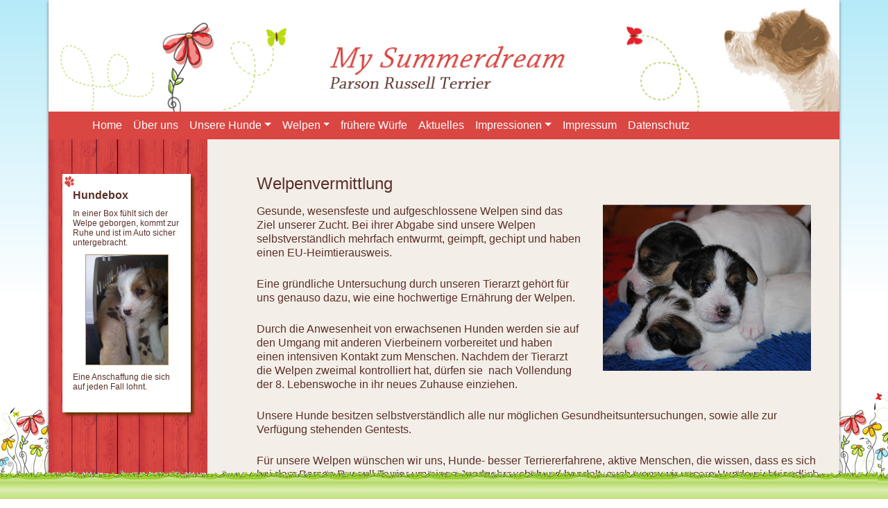

--- FILE ---
content_type: text/html; charset=utf-8
request_url: https://mysummerdream.com/welpen/infos-vermittlung/
body_size: 3373
content:
<!DOCTYPE html>
<html lang="">
<head>
    <meta charset="utf-8" />
   <title>Infos Vermittlung / Mysummerdream</title>
<meta name="description" content="">
<meta name="robots" content="index, follow">
<link rel="alternate" hreflang="" href="/welpen/infos-vermittlung/">
<link rel="canonical" href="/welpen/infos-vermittlung/">
   <meta name="viewport" content="width=device-width, initial-scale=1">	
   <!-- Bootstrap -->
      <link href="https://mysummerdream.com/ressources/bootstrap/bootstrap.min.css" rel="stylesheet">
    <!-- Custom styles for this template -->
      <link href="https://mysummerdream.com/style-mysummerdream.css" rel="stylesheet">
    <!-- Fontawesome -->
      <script defer src="https://mysummerdream.com/ressources/fontawesome/js/all.js"></script>
      <link rel="stylesheet" href="https://mysummerdream.com/ressources/fontawesome/css/all.css">
    <!-- Eigene -->  
      <link rel="stylesheet" href="https://mysummerdream.com/ressources/flexslider2/flexslider.css" type="text/css" />
      <link rel="shortcut icon" type="image/x-icon" href="https://mysummerdream.com/media/favicon.ico" />
<link rel="stylesheet" href="/assets/addons/emailobfuscator/emailobfuscator.css?v=3.0.0"></head>
<body>
 <div class="container container-main">
 <div class="row">
   <header role="banner">
    <div id="header"><img src="https://mysummerdream.com/media/kopf-mysummerdream.jpg" alt="Logo MySummerdream - Parson Russell Terrier Zucht" class="img-fluid">
    </div>
    <nav class="navbar navbar-expand-lg navbar-light bg-dark sticky-top pb-0 pt-0">	<button class="navbar-toggler" type="button" data-toggle="collapse" data-target="#navbarSupportedContent" aria-controls="navbarSupportedContent" aria-expanded="false" aria-label="Toggle navigation">	<span class="navbar-toggler-icon"></span>	</button>  <div class="container">	<div class="collapse navbar-collapse ml-4" id="navbarSupportedContent"><ul class="navbar-nav mr-auto"><li  class="nav-item "><a class="nav-link" href="/">Home</a></li><li  class="nav-item "><a class="nav-link" href="/ueber-uns/">Über uns</a></li><li  class="nav-item dropdown"><a class="nav-link dropdown-toggle" href="/unsere-hunde/youngster/" data-toggle="dropdown" aria-haspopup="true" aria-expanded="false">Unsere Hunde</a><div  class="dropdown-menu"><a class="dropdown-item"  href="/unsere-hunde/youngster/">Youngster</a><a class="dropdown-item"  href="/unsere-hunde/senioren/">Senioren</a><a class="dropdown-item"  href="/unsere-hunde/in-memoriam/">In Memoriam</a></div></li><li  class="nav-item dropdown"><a class="nav-link dropdown-toggle" href="/welpen/infos-vermittlung/" data-toggle="dropdown" aria-haspopup="true" aria-expanded="false">Welpen</a><div  class="dropdown-menu"><a class="dropdown-item"  href="/welpen/infos-vermittlung/">Infos Vermittlung</a><a class="dropdown-item"  href="/welpen/aktueller-wurf/">aktueller Wurf</a></div></li><li  class="nav-item "><a class="nav-link" href="/fruehere-wuerfe/">frühere Würfe</a></li><li  class="nav-item "><a class="nav-link" href="/aktuelles/">Aktuelles</a></li><li  class="nav-item dropdown"><a class="nav-link dropdown-toggle" href="/impressionen/unsere-russellbande/" data-toggle="dropdown" aria-haspopup="true" aria-expanded="false">Impressionen</a><div  class="dropdown-menu"><a class="dropdown-item"  href="/impressionen/unsere-russellbande/">Unsere Russellbande</a><a class="dropdown-item"  href="/impressionen/schulhunde/">Schulhund</a></div></li><li  class="nav-item "><a class="nav-link" href="/kontakt-impressum/">Impressum</a></li><li  class="nav-item "><a class="nav-link" href="/datenschutz/">Datenschutz</a></li></ul></div></div></nav>
<!-- header zu-->
   </header>   
 </div><!-- row zu-->

<div class="row content-all">
    <!--  <div class="visible-md visible-lg col-md-3 links-box"> -->
    <div class="col-lg-3 col-sm-12 order-lg-1 order-2 links-box">
         
<div class="links-content">
 <h2>Hundebox</h2>
<p>In einer Box fühlt sich der Welpe geborgen, kommt zur Ruhe und ist im Auto sicher untergebracht.</p>
<p style="text-align: center;"><img title="Welpe in der Hundebox" src="/media/hundebox.jpg" alt="Welpe in der Hundebox" width="120" height="160" /></p>
<p style="text-align: left;">Eine Anschaffung die sich auf jeden Fall lohnt.</p>
</div>


 
       
    </div><!-- col-3 zu-->
   <div class="col-lg-9 col-sm-12 order-lg-2  order-1 col-haupt">
	<div class="row">
  <div class="col-md-12">
     <h1>Welpenvermittlung</h1>   </div>
</div>    <div class="row">
    <div class="col-md-7">
                <p>Gesunde, wesensfeste und aufgeschlossene Welpen sind das Ziel unserer Zucht. Bei ihrer Abgabe sind unsere Welpen selbstverständlich mehrfach entwurmt, geimpft, gechipt und haben einen EU-Heimtierausweis.</p>
<p>Eine gründliche Untersuchung durch unseren Tierarzt gehört für uns genauso dazu, wie eine hochwertige Ernährung der Welpen.</p>
<p>Durch die Anwesenheit von erwachsenen Hunden werden sie auf den Umgang mit anderen Vierbeinern vorbereitet und haben einen intensiven Kontakt zum Menschen. Nachdem der Tierarzt die Welpen zweimal kontrolliert hat, dürfen sie  nach Vollendung der 8. Lebenswoche in ihr neues Zuhause einziehen.</p>

    </div>
   <div class="col-md-5">
     <img class="img-fluid" src="/media/welpen-allg-01.jpg">    </div>
</div>   <div class="row">
  <div class="col-md-12">
           <p>Unsere Hunde besitzen selbstverständlich alle nur möglichen Gesundheitsuntersuchungen, sowie alle zur Verfügung stehenden Gentests.</p>
<p>Für unsere Welpen wünschen wir uns, Hunde- besser Terriererfahrene, aktive Menschen, die wissen, dass es sich bei dem Parson Russell Terrier um einen Jagdgebrauchshund handelt, auch wenn wir unsere Hunde nicht jagdlich führen.</p>
<p>Hundeanfänger, die bereit sind, sich voll rein zu knien und sich umfassend zu informieren, sind uns allerdings auch herzlich willkommen. In den letzten Jahren haben wir feststellen dürfen, dass es unsere Anfänger ganz hervorragend hinbekommen haben, ALLE.</p>
<p>Einen Welpen zu erziehen, ist kein Zuckerschlecken und wenn man glaubt, es ist geschafft, kommt die Pubertät und man glaubt, alles fängt von vorne an. Dem ist aber nicht so, in ein paar Wochen ist die Geschichte durch und es läuft. Voraussetzung dafür ist allerdings, dass man seinen Hund bis dahin gut erzogen hat.</p>
<p>Da die Rasse sehr intelligent ist, werden Anweisungen gerne hinterfragt. Er lässt sich aber trotzdem oder gerade deswegen, mit liebevoller Konsequenz, hervorragend erziehen.</p>
<p>Wer allerdings in erster Linie einen ruhigen Hund sucht oder ďer irrigen Meinung ist, der Welpe erzieht sich selber, für den ist es eindeutig die falsche Rasse.</p>
<p>Ich sende meinen wartenden Welpeninteressenten regelmäßig Bilder. Bekomme ich darauf kein Feedback, werde ich diese Interessenten kommentarlos aus der Liste streichen. Ich empfinde das als Desinteresse am Welpen und als grobe Unhöflichkeit mir gegenüber. Das entspricht nicht meinem Anspruch, an meine zukünftigen Welpeneltern. Wem das zuviel ist, kauft bitte bei einem anderen Züchter.</p>
<p> </p>
<p><strong>Bei Fragen vor und nach dem Kauf stehen wir Ihnen jederzeit gerne zur Verfügung.</strong></p>

   </div>
</div> 

    </div><!-- col-9 zu-->
</div><!-- row zu-->
    <br class="clearfix" />
  
  </div><!--content-all zu -->
  
<div class="row">
   <div class="col-md-12 visible-md visible-lg" id="footer"></div>	
</div><!-- row zu-->



</div><!-- container zu-->
        <!-- js, jQuery (necessary for Bootstrap's JavaScript plugins) -->
        <script src="/ressources/bootstrap/jquery.min.js"></script>
        <script src="/ressources/bootstrap/popper.min.js"></script>
        <script src="/ressources/bootstrap/bootstrap.min.js"></script> 
<script type="text/javascript">
	$('.thumbnail').click(function(){
  	$('.modal-body').empty();
  	var title = $(this).parent('a').attr("title");
  	$('.modal-title').html(title);
  	$($(this).parents('div').html()).appendTo('.modal-body');
  	$('#myModal').modal({show:true});
});

/* blur on modal open, unblur on close */
$('#myModal').on('show.bs.modal', function () {
   $('.col-6,.row .thumbnail').addClass('blur');
})

$('#myModal').on('hide.bs.modal', function () {
   $('.col-6,.row .thumbnail').removeClass('blur');
})
</script>  

<!-- Bootstrap Thumbnail Slider -->
<script type="text/javascript">
$('.thumbnail').on('click',function(){
  var slide_to = $('.thumbnail').index($(this));
  $('.carousel').carousel(slide_to);
});
</script>

     <!-- FlexSlider -->
  <script defer src="/ressources/flexslider2/jquery.flexslider.js"></script>

  <script type="text/javascript">
    $(function(){
      SyntaxHighlighter.all();
    });
    $(window).load(function(){
      $('#carousel').flexslider({
        animation: "slide",
        controlNav: false,
        animationLoop: false,
		 slideshow: false,
        itemWidth: 210,
        itemMargin: 5,
        asNavFor: '#slider'
      });

      $('#slider').flexslider({
        animation: "fade",
        controlNav: false,
        animationLoop: true,
        slideshow: true,
		 smoothHeight: true,
        sync: "#carousel",
        start: function(slider){
          $('body').removeClass('loading');
        }
      });
    });
  </script>

<script src="/assets/addons/emailobfuscator/emailobfuscator.js?v=3.0.0"></script></body>
</html>

--- FILE ---
content_type: text/css
request_url: https://mysummerdream.com/style-mysummerdream.css
body_size: 2532
content:
/* CSS Document */

html, body {
	margin: 0;
    padding: 0;
	height:100%;
	
}

@media (min-width: 768px){
body {

	background:url(media/bg-fuss-blumen-mysummerdream.jpg ), url(media/bg-haupt-mysummerdream.jpg);
		
		background-position:left bottom, left top;
		background-repeat:repeat-x;
		background-attachment:fixed;
	font-family: Verdana, Arial, Helvetica, sans-serif;
	color: #5A3129;


}

#footer {
		position:fixed;
		bottom:0;
		width:100%;
        height:54px;
		line-height:54px;
        margin-top:-54px;	
		padding-top:10px;	
		background-image:url(media/bg-fuss-mysummerdream.png);
		background-repeat:repeat-x;
		background-position:center bottom; 
        text-align:center;
		font-size:10px;
		z-index:600;
 }
.container-main {
    min-height:100%;
    height:auto !important;
    margin:0 auto;
	z-index:3000;
   box-shadow:0px 2px 4px #666;
   background-color:#F4EEE8;
   

} 
}
@media (max-width: 767.98px) {
.container{
   width:100%;
   max-width:100%;
}
.container-main {
    min-height:100%;    
    height:auto !important;    
    margin:0;
	z-index:3000;  
   background-color:#F4EEE8;   
}
.navbar{
   margin-bottom:25px;
}
}

@media (min-width: 992px) {
  .container-main {
   background: url(media/bg-schatten.png) repeat-y;
  }
}

.header {
   border-bottom: 2px solid #DA4642;
}
.header{display:block; width:100%;}
	

.content-all {
	padding-bottom:54px;
	text-align:left;
	z-index:550;
	
}

			

.col-haupt-box {

	overflow:visible;
	z-index:20;
	}

.col-haupt {

	z-index:20;

}

.links-box {
color:#5A3129;
width:100%;
padding-left: 20px;
padding-right: 20px;
	
}

 @media (min-width: 992px){


.links-content{
	font-size:0.875em;
	padding-top: 22px;
	padding-left: 15px;
	padding-right: 15px;
	padding-bottom: 20px;
	margin-bottom: 20px;
	min-height: 150px;
	max-width: 185px;
	box-shadow: 4px 4px 4px #663300;
	background: url(media/pfote.png) no-repeat #FFF ;
	background-position:3px 3px;
	-webkit-box-shadow: 4px 4px 4px #663300;
}
}
 @media (max-width: 991px){
.links-content{
	font-size:0.875em;
	padding-top: 22px;
	padding-left: 15px;
	padding-right: 15px;
	padding-bottom: 20px;
	margin: 20px 0;
	min-height: 250px;
	box-shadow: 4px 4px 4px #663300;
	background: url(media/pfote.png) no-repeat #FFF ;
	background-position:3px 3px;
	-webkit-box-shadow: 4px 4px 4px #663300;
}
}


#ohne-rand{
		border:none;
}



p{  margin-top: 0px;
	margin-bottom:25px;
	line-height:20px;
}

.links-content p{  
    margin-top: 0px;
	margin-bottom:10px;
	line-height:14px;
	font-size:0.875em;
}
 
.klein{ 
	font-size:0.75em;
	color: #5A3129;
}
	
	

/* LINKS IM NORMALEN LAUFENDEN TEXT */
a:link {  color: #5A3129; text-decoration: underline;}
a:visited {  color: #5A3129; text-decoration: underline}

a.h2:link {  color: #5A3129; text-decoration: underline;}
a.h2:visited {  color: #5A3129; text-decoration: underline}



.linksnav  li a:link{
	color: #5A3129;
	text-decoration: none;
}

.linksnav  li a:visited{
	color: #5A3129;
	text-decoration: none;
}

.linksnav  li a:hover{
	color: #5A3129;
	text-decoration: none;
}

.linksnav  li a:active{
	color: #5A3129;
	text-decoration: none;
}

.zentriert{text-align:center;}


/* neuer Code */
.col-haupt ul, .col-haupt-breit ul{
	padding-left: 0; 
	margin-left: 0;
	margin-bottom:10px;
	margin-top:0;
	list-style:none;

}

.col-haupt ul li, .col-haupt-breit ul li{
    padding-left: 20px; 
	margin-left: 0;
	margin-top: 0px;
	margin-bottom:10px;
	background-image: url(media/pfote.png);
	background-repeat:no-repeat;
	background-position:left top ;
	line-height:18px;
}

.flexslider ul{
   list-style:none;
}
.flexslider ul li{
    background:none;
}



h1 {
	font-family:   font-family: "ff-dax-web-pro",sans-serif;
	font-size: 1.5em;
	margin-bottom:16px;
}

h2  {
	font-family:  Arial, Helvetica, sans-serif;
	font-size:1.25em;
	font-weight:bold;
    margin-top: 10px;
	margin-bottom:14px;
}

.grossfett, p.grossfett, a.grossfett {
	font-family: "ff-dax-web-pro", Arial, Helvetica, sans-serif;
	font-size:1.375em;
	font-weight:bold;
    margin-top: 12px;
	margin-bottom:14px;
}

h3  {
	font-family:  Arial, Helvetica, sans-serif;
	font-size:1.125em;
	font-weight:bold;
	color:#5A3129;
    margin-top: 0px;
	margin-bottom:5px;
}

.links-content h2  {
	font-size:1.125em;
	font-weight:bold;
    margin-top: 0px;
	margin-bottom:10px;
}

h3 a:link, h3 a:visited{
	color:#5A3129;
	text-decoration:none;
}

p a:link, p a:visited{
	color:#5A3129;
}


.clearfix{
		clear:both;
}

.hide { display: none; }


.table-bordered, .col-tabelle {
	border:1px solid #B8926D; 	
	border-collapse:collapse;
}

.table-bordered > thead > tr > th,
.table-bordered > tbody > tr > th,
.table-bordered > tfoot > tr > th,
.table-bordered > thead > tr > td,
.table-bordered > tbody > tr > td,
.table-bordered > tfoot > tr > td {
  border: 1px solid #B8926D;
}

.table-bordered > thead > tr > th,
.table-bordered > thead > tr > td {
  border-bottom-width: 1px;
}

.ausstellung td{
	padding:5px; 
	vertical-align: top;
	text-align:center;
	border:1px solid #B8926D; 	
}

 .ausstellung table{
	table-layout:fixed;
	border-collapse: collapse;
	width:680px;
}

 @media screen and (min-width: 992px){
.col-tabelle{
 
  min-height: 180px;
  min-width: 180px;
  vertical-align:middle;

}
}

.col-tabelle{
 
  min-height: 160px;
  min-width: 160px;
  vertical-align:middle;

}

.col-tabelle div, .col-tabelle p{

  vertical-align:middle;

}

.col-tabelle p.grossfett{

  margin-top: 70px;
  line-height: 25px;
}

div.col-tabelle img {

  padding: 15px;
 
}


.links-content img{
	border:1px solid #B8926D; 
}


/* NAVIGATION */

/* links in mainnavigation and both subnavigations */
 .bg-dark {
    background-color: #DA4642 !important; /* rot */
    z-index:5000;

}
.navbar-light .navbar-nav .active > .nav-link,
.navbar-light .navbar-nav .nav-link.active,
.navbar-light .navbar-nav .nav-link.show,
.navbar-light .navbar-nav .show > .nav-link {
    color: #FFFFFF;
}

.navbar-light .navbar-nav .nav-link {
    color: #FFFFFF;
    font-size: 1rem;
    font-weight: 500;
    text-decoration: none;
}

.navbar-light .navbar-nav .nav-link:focus,
.navbar-light .navbar-nav .nav-link:hover {
    color: #FFFFFF;
    background-color:#BBDC11;
}

.dropdown-menu{
 background-color:rgba(187,220,17,0.9);
 }

.dropdown-item {
    color: #5A3129;
}

.dropdown-menu  a:link, .dropdown-menu  a:hover, .dropdown-menu  a:visited{
   text-decoration: none;
 }

.dropdown-item:focus,
.dropdown-item:hover {
    color: #5A3129;
    font-weight: bold;
    text-decoration: none;
    background-color:#BBDC11;
}

.navbar-light .navbar-toggler {
    border-color: #d9d9d9;
    background-color: #d9d9d9;
}

.dropdown-toggle{
   outline: 0;
}

@media (min-width: 768px) {
    .navbar {
        margin-bottom:50px;
    }
}

/* SLIDER mit Carousel aus Bootstrap*/
.carousel-caption {
  bottom: -25px;
}

.carousel-caption a:link{
  color: #FFFFFF;
}

.carousel-control.right {
  right: 0;
  left: auto;
  background:none;
}

/* Stile aus flexslider.css und demo.css */

.slider { margin: 50px 0 10px!important;}
#carousel li {margin-right: 5px;}
#carousel img {display: block; opacity: .5; cursor: pointer;}
#carousel img:hover {opacity: 1;}
#carousel .flex-active-slide img {opacity: 1; cursor: default;}

p.flex-caption { margin-top: 10px; text-align:center; font-weight:bold;}

.flexslider .slides > li {
  margin-left: 0;
}

/* CAROUSEL */

  .carousel-inner img {
      width: 100%;
      height: 100%;
  }
#carousel1 {
  margin: 20px auto;
  width: auto;
}
.container-carousel .carousel-indicators {
  margin: 50px 0 0 0;
  overflow: hidden;
  position: static;
  text-align: left;
  white-space: nowrap;
}
.container-carousel .carousel-indicators  li {
  background-color: transparent;
  border-radius: 0;
  display: inline-block;
  width: 200px;
  height:auto;
  margin: 15px; !important;
  
}
.container-carousel .carousel-indicators li img {
  display: block;  
  width: 200px;
  opacity: 0.75;
}
.container-carousel .carousel-indicators li.active img {
  opacity: 1;
}
.container-carousel .carousel-indicators li:hover img {
  opacity: 1;
}
p.flex-caption {
  margin-top: 10px;
  text-align: center;
  font-weight: bold;
}
